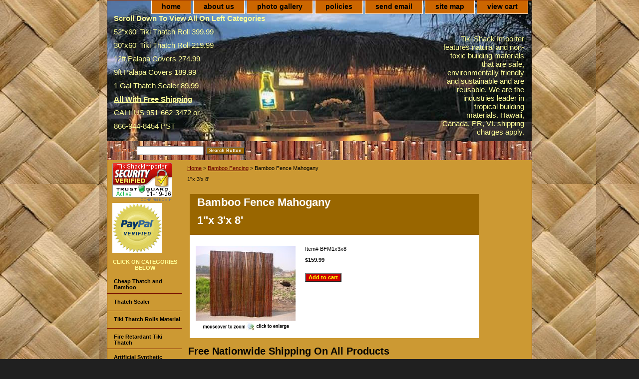

--- FILE ---
content_type: text/html
request_url: https://www.tikishackimporter.com/bafema1x3x8.html
body_size: 5983
content:
<!DOCTYPE html PUBLIC "-//W3C//DTD XHTML 1.0 Strict//EN" "http://www.w3.org/TR/xhtml1/DTD/xhtml1-strict.dtd"><html><head><title>Bamboo Fence Mahogany 1" x 3' x 8'</title><meta name="Description" content="Buy Bamboo Fence and Fencing " /><meta name="Keywords" content="Bamboo Fence Mahogany 1&quot; x 3' x 8'" /><link rel="stylesheet" type="text/css" href="css-base.css" /><link rel="stylesheet" type="text/css" href="css-element.css" /><link rel="stylesheet" type="text/css" href="css-contents.css" /><link rel="stylesheet" type="text/css" href="css-edits.css" /><link rel="stylesheet" type="text/css" href="vwd-edits.css" /><link rel="shortcut icon" type="image/x-icon" href="https://sep.turbifycdn.com/ty/cdn/yhst-96960596466562/favicon.ico?t=1748845849&">
<link href="https://sep.turbifycdn.com/ty/cdn/yhst-96960596466562/magiczoomplus.css?t=1748845849&" rel="stylesheet" type="text/css" media="screen"/>
<script src="https://sep.turbifycdn.com/ty/cdn/yhst-96960596466562/magiczoomplus.js?t=1748845849&" type="text/javascript"></script></head><body class="vertical" id="itemtype"><script type="text/javascript" id="yfc_loader" src="https://turbifycdn.com/store/migration/loader-min-1.0.34.js?q=yhst-96960596466562&ts=1748845849&p=1&h=order.store.turbify.net"></script> <div id="ys_superbar">
	   <div id="ys_cpers">
		<div id="yscp_welcome_msg"></div>
		<div id="yscp_signin_link"></div>
		<div id="yscp_myaccount_link"></div>
		<div id="yscp_signout_link"></div>
	   </div>
	   <div id="yfc_mini"></div>
	   <div class="ys_clear"></div>
	</div>
      <div id="container"><div id="header"><ul id="nav-general"><li><a href="index.html">home</a></li><li><a href="info.html">about us</a></li><li><a href="photogallery.html">photo gallery</a></li><li><a href="privacypolicy.html">policies</a></li><li><a href="mailto:tikishackimporter@yahoo.com">send email</a></li><li><a href="ind.html">site map</a></li><li><a href="https://order.store.turbify.net/yhst-96960596466562/cgi-bin/wg-order?yhst-96960596466562">view cart</a></li></ul><br class="clear" /><h3 id="brandmark"><a href="index.html" title="&lt;span style=&quot; color:#ffff99&quot;&gt;&lt;b&gt;Scroll Down To View All On Left Categories &lt;/b&gt;&lt;p&gt;52&quot;x60' Tiki Thatch Roll 399.99&lt;p&gt;30&quot;x60' Tiki Thatch Roll 219.99&lt;/p&gt;&lt;p&gt;12ft Palapa Covers 274.99&lt;/p&gt;&lt;p&gt;9ft Palapa Covers 189.99 &lt;/p&gt;&lt;p&gt;1 Gal Thatch Sealer 89.99&lt;/p&gt;&lt;u&gt;&lt;b&gt; All With Free Shipping&lt;/b&gt;&lt;/u&gt;&lt;p&gt;CALL US 951-662-3472 or&lt;/p&gt;866-944-8454 PST&lt;/span&gt;"><span style=" color:#ffff99"><b>Scroll Down To View All On Left Categories </b><p>52"x60' Tiki Thatch Roll 399.99<p>30"x60' Tiki Thatch Roll 219.99</p><p>12ft Palapa Covers 274.99</p><p>9ft Palapa Covers 189.99 </p><p>1 Gal Thatch Sealer 89.99</p><u><b> All With Free Shipping</b></u><p>CALL US 951-662-3472 or</p>866-944-8454 PST</span></a></h3><strong id="slogan">Tiki Shack Importer features natural and non-toxic building materials that are safe, environmentally friendly and sustainable and are reusable. We are the industries leader in tropical building materials. Hawaii, Canada, PR, VI. shipping charges apply.  </strong></div><form method="GET" action="nsearch.html" name="searcharea" id="searcharea"><fieldset><label class="labelfield" for="searchfield"><span>Search</span><input name="query" type="text" id="query" /></label><label class="buttonlabel" for="searchsubmit"><input name="searchsubmit" type="submit" value="Search Button" class="ys_primary" id="searchsubmit" /><input name="vwcatalog" type="hidden" value="yhst-96960596466562" /></label></fieldset><input type="hidden" name=".autodone" value="https://www.tikishackimporter.com/bafema1x3x8.html" /></form><div id="bodyshell"><div id="bodycontent"><div class="breadcrumbs"><a href="index.html">Home</a> &gt; <a href="bamboo-fencing.html">Bamboo Fencing</a> &gt; Bamboo Fence Mahogany <p>1"x 3'x 8'</div><table border="0" cellspacing="1" cellpadding="5" width="100%"><tr><td><img src="https://sep.turbifycdn.com/ca/Img/trans_1x1.gif" height="1" width="20" border="0" /></td><td align="left" width="100%"><div class="addthis_toolbox addthis_default_style ">
<a class="addthis_button_facebook_like" fb:like:layout="button_count"></a>
<a class="addthis_button_tweet"></a>
<a class="addthis_button_google_plusone" g:plusone:size="medium"></a>
<a class="addthis_counter addthis_pill_style"></a>
</div>
<script type="text/javascript" src="https://s7.addthis.com/js/250/addthis_widget.js#pubid=ra-4f39ec3a3ab41aac"></script></td></tr></table><div id="contentarea"><div><h1 id="item-contenttitle">Bamboo Fence Mahogany <p>1"x 3'x 8'</h1><div id="itemarea"><table><tr><td><table border="0" cellspacing="0" cellpadding="0"><tr><td height="10"><b /></td></tr><tr><td align="center"><center><table border="0" cellspacing="0" cellpadding="0" width="100%"><tr><td align="center"><a href="https://s.turbifycdn.com/aah/yhst-96960596466562/bamboo-fence-mahogany-1-x-3-x-8-20.jpg" class="MagicZoomPlus" title="Tiki Shack Importer" rel="zoom-position:right;zoom-height:200px;expand-position: top:0, left:0"><img src="https://s.turbifycdn.com/aah/yhst-96960596466562/bamboo-fence-mahogany-1-x-3-x-8-21.jpg" width="200" height="150" border="0" hspace="0" vspace="0" alt="Bamboo Fence Mahogany &lt;p&gt;1&quot;x 3'x 8'" title="Bamboo Fence Mahogany &lt;p&gt;1&quot;x 3'x 8'" /></a><br /><center><img src="https://s.turbifycdn.com/aah/yhst-96960596466562/lauhala-matting-bamboo-wall-covering-25.jpg" width="179" height="19" border="0" hspace="0" vspace="0" /></center></td></tr></table></center></td></tr></table></td><td><img src="https://sep.turbifycdn.com/ca/Img/trans_1x1.gif" height="1" width="15" border="0" /></td><td><div class="itemform productInfo"><form method="POST" action="https://order.store.turbify.net/yhst-96960596466562/cgi-bin/wg-order?yhst-96960596466562+bafema1x3x8"><div class="code">Item# <em>BFM1x3x8</em></div><div class="price-bold">$159.99</div><input type="submit" value="Add to cart" class="ys_primary" title="Add to cart" /><input name="vwcatalog" type="hidden" value="yhst-96960596466562" /><input name="vwitem" type="hidden" value="bafema1x3x8" /><input type="hidden" name=".autodone" value="https://www.tikishackimporter.com/bafema1x3x8.html" /></form> <!-- BEGIN SMARTFEED PRODUCT FEED MANAGER CAPTURE CODE--><script>var x, pageurl, tzo, ver, rp, prot, bn; var sku1 ='BFM1x3x8'; var itemprice = '$159.99'; var itemquantity = '1'; var gpath = 'http://www.productfeedmanager0.com/'; ver = 1.0; pageurl = document.URL; pagetitle = document.title; rp = document.referrer; site2 = gup('site'); prot = location.protocol; bn = navigator.appName + ' v' + navigator.appVersion; x = new Date(); tzo = x; feedmanager=gpath+'tikishackimporter/feed manager/processes/writereferer.php?sku=' + sku1 + '&price=' + itemprice + '&site=' + site2 + '&count=' + itemquantity + '&rp=' + escape(rp) + '&sw=' + screen.width + '&sh=' + screen.height + '&pa=' + escape(pageurl) + '&pt=' + escape(pagetitle) + '&bn=' + escape(bn) + '&tz=' + tzo + '&vr=' + ver; document.writeln('<div id="pfmimage"><img src="' + feedmanager + '" alt="" style="border:0" /></div>');nct=document.getElementById("pfmimage");nct.style.visibility="hidden";</script> <!-- END SMARTFEED PRODUCT FEED MANAGER CAPTURE CODE --></div></td></tr></table></div><div id="caption"><h2 id="itempage-captiontitle">Free Nationwide Shipping On All Products</h2><div>Price Includes Shipping.
<p> This is 1" whole round 3' high and 8' long Tonkin bamboo fence in <u>Mahogany</u> color already coated with a clear low gloss varnish to help preserve bamboo against discoloring. We use strong galvanized steel wire through the center of poles to secure poles tightly together. Also ours has been fumigated twice to insure no insects. Bamboo fencing makes a great way to give privacy to your yard or hide a chain link fence that you don't want to do away with. The fencing is attached to the support structure with staples or bailing wire. The staples catch the wire and are not seen because they disappear between the poles of bamboo. You could also use screws to attach poles if you feel you need better support.</div></div><br clear="all" /></div></div><div id="finaltext"><div id="ys_relatedItems"></div><center>Customer Service 1-951-662-3472 or 1-866-944-TIKI(8454)</center></div></div><div id="nav-product"><div id="htmltop"><a name="trustlink" href="https://secure.trust-guard.com/certificates/www.tikishackimporter.com" target="_blank">
	<img name="trustseal" alt="Security Verified Seal" src="https://secure.trust-guard.com/seals/1326/security/large/gray/" border="0" />
</a>
<script type="text/javascript" language="javascript" src="https://secure.trust-guard.com/seals/seal.js?site=www.tikishackimporter.com&pagetype=" ></script>
<!-- Begin Official PayPal Seal -->
<a href="https://www.paypal.com/us/verified/pal=chevy1938%40sbcglobal%2enet" target="_blank">
	<img src="https://www.paypal.com/en_US/i/icon/verification_seal.gif" border="0" alt="Official PayPal Seal" />
</a><!-- End Official PayPal Seal -->
<P><B><CENTER>CLICK ON CATEGORIES BELOW</b></div><ul><li><a href="cheap-thatch-and-bamboo.html" title="Cheap Thatch and Bamboo">Cheap Thatch and Bamboo</a></li><li><a href="thatchsealer.html" title="Thatch Sealer">Thatch Sealer</a></li><li><a href="tiki-thatch.html" title="Tiki Thatch Rolls Material">Tiki Thatch Rolls Material</a></li><li><a href="fire-retardant-thatch.html" title="Fire Retardant Tiki Thatch">Fire Retardant Tiki Thatch</a></li><li><a href="synthetic-thatch.html" title="Artificial Synthetic Thatch ">Artificial Synthetic Thatch </a></li><li><a href="tahitianthatch.html" title="Tahitian Thatch ">Tahitian Thatch </a></li><li><a href="africanthatch.html" title="African Thatch">African Thatch</a></li><li><a href="palapas.html" title="Palapa Thatch Umbrellas">Palapa Thatch Umbrellas</a></li><li><a href="palapakits.html" title="Palapa Umbrella Kits">Palapa Umbrella Kits</a></li><li class="liOpen"><a href="bamboo-fencing.html" title="Bamboo Fencing">Bamboo Fencing</a></li><li><a href="bamboo-poles.html" title="Bamboo Poles">Bamboo Poles</a></li><li><a href="bamboo-slats.html" title="Bamboo Slats">Bamboo Slats</a></li><li><a href="bamboo-wall-covering.html" title="Lauhala Matting Bamboo Wall Covering">Lauhala Matting Bamboo Wall Covering</a></li><li><a href="bamboo-wainscoting.html" title="Bamboo Wainscoting Panels">Bamboo Wainscoting Panels</a></li><li><a href="bamboo-furniture.html" title="Bamboo Furniture">Bamboo Furniture</a></li><li><a href="lodge-pine-poles.html" title="Lodge Pine Poles">Lodge Pine Poles</a></li><li><a href="tiki-mugs.html" title="Tiki Mugs">Tiki Mugs</a></li><li><a href="fiberglass-fish-mounts.html" title="Fiberglass Fish Mounts">Fiberglass Fish Mounts</a></li><li><a href="duckboatblinds.html" title="Duck Hunting Boat Grass Blinds ">Duck Hunting Boat Grass Blinds </a></li><li><a href="cura.html" title="Customer Reviews">Customer Reviews</a></li><li><a href="tiki-resource-articles.html" title="Tiki Resource Articles">Tiki Resource Articles</a></li><li><a href="bamboo-resource-articles.html" title="Bamboo Resource Articles">Bamboo Resource Articles</a></li><li><a href="blogpage.html" title="Info Page">Info Page</a></li><li><a href="tiki-mask.html" title="Tiki Masks">Tiki Masks</a></li></ul></div></div><div id="footer"><span id="footer-links"><a href="index.html">home</a> | <a href="info.html">about us</a> | <a href="photogallery.html">photo gallery</a> | <a href="privacypolicy.html">policies</a> | <a href="mailto:tikishackimporter@yahoo.com">send email</a> | <a href="ind.html">site map</a> | <a href="https://order.store.turbify.net/yhst-96960596466562/cgi-bin/wg-order?yhst-96960596466562">view cart</a></span><span id="copyright"><div align="center">
Copyright 2018 Tiki Shack Importer.<br><p>
<a href="https://www.tikishackimporter.com/tiki-bars.html">Tiki Bars</a> | <a href="https://www.tikishackimporter.com/buildtikibar.html">Build a Tiki Bar Hut</a> | <a href="https://www.tikishackimporter.com/synthetic-thatch.html">Synthetic Artificial Thatch</a> | <a href="https://www.tikishackimporter.com/tiki-thatch.html">Tiki Thatch</a> | <a href="https://www.tikishackimporter.com/bamboo-poles.html">Bamboo Poles</a> | <a href="https://www.tikishackimporter.com/palapas.html">Palapa Umbrellas</a> | <a href="https://www.tikishackimporter.com/fire-retardant-thatch.html">Fire Retardant Tiki Thatch</a> | <a href="https://www.tikishackimporter.com/tahitianthatch.html">Tahitian Thatch</a> | <a href="https://www.tikishackimporter.com/bamboo-fencing.html">Bamboo Fencing</a> | <a href="https://www.tikishackimporter.com/africanthatch.html">African Thatch</a> | <a href="https://www.tikishackimporter.com/bambooedging.html">Bamboo Edging</a> | <a href="https://www.tikishackimporter.com/bamboo-slats.html">Bamboo Slats Strips</a> | <a href="https://www.tikishackimporter.com/bamboo-wall-covering.html">Lauhala Matting Bamboo Rolls</a> | <a href="https://www.tikishackimporter.com/bamboo-wainscoting.html">Bamboo Wainscoting Panels</a> | <a href="https://www.tikishackimporter.com/bamboo-furniture.html">Bamboo Furniture</a> | <a href="https://www.tikishackimporter.com/lodge-pine-poles.html">Lodge Pine Poles</a> | <a href="https://www.tikishackimporter.com/tiki-mugs.html">Tiki Mugs</a> | <a href="https://www.tikishackimporter.com/tiki-mask.html">Tiki Mask</a> | <a href="https://www.tikishackimporter.com/fiberglass-fish-mounts.html">Fiberglass Fish Mounts</a> | <a href="https://www.tikishackimporter.com/duckboatblinds.html">Duck Blind Grass Rolls</a> | <a href="https://www.tikishackimporter.com/thatchsealer.html">Thatch Sealer</a> | <a href="https://www.tikishackimporter.com/cheap-thatch-and-bamboo.html">Cheap Thatch and Bamboo</a>

  
<p>
Serving all 50 states Alabama, Alaska, Arizona, Arkansas, California, Colorado, Connecticut, Delaware, Florida, Georgia, Hawaii, Idaho, Illinois, Indiana, Iowa, Kansas, Kentucky, Louisiana, Maine, Maryland, Massachusetts, Michigan, Minnesota, Mississippi, Missouri, Montana, Nebraska, Nevada, New Hampshire, New Jersey, New Mexico, New York, North Carolina, North Dakota, Ohio, Oklahoma, Oregon, Pennsylvania, Rhode Island, South Carolina, South Dakota, Tennessee, Texas, Utah, Vermont, Virginia, Washington, West Virginia, Wisconsin, Wyoming, Riverside, San Bernardino, Inland Empire, San Diego, Orange County, Southern California, Northern California, Corona, Los Angeles, Las Vegas, Virgin Islands.</div>

</span></div></div></body>
<script type="text/javascript">var PAGE_ATTRS = {'storeId': 'yhst-96960596466562', 'itemId': 'bafema1x3x8', 'isOrderable': '1', 'name': 'Tiki Shack Importer', 'salePrice': '159.99', 'listPrice': '159.99', 'brand': 'Tiki Shack Importer', 'model': '', 'promoted': '', 'createTime': '1748845849', 'modifiedTime': '1748845849', 'catNamePath': 'Bamboo F0', 'upc': ''};</script><script type="text/javascript">
csell_env = 'ue1';
 var storeCheckoutDomain = 'order.store.turbify.net';
</script>

<script type="text/javascript">
  function toOSTN(node){
    if(node.hasAttributes()){
      for (const attr of node.attributes) {
        node.setAttribute(attr.name,attr.value.replace(/(us-dc1-order|us-dc2-order|order)\.(store|stores)\.([a-z0-9-]+)\.(net|com)/g, storeCheckoutDomain));
      }
    }
  };
  document.addEventListener('readystatechange', event => {
  if(typeof storeCheckoutDomain != 'undefined' && storeCheckoutDomain != "order.store.turbify.net"){
    if (event.target.readyState === "interactive") {
      fromOSYN = document.getElementsByTagName('form');
        for (let i = 0; i < fromOSYN.length; i++) {
          toOSTN(fromOSYN[i]);
        }
      }
    }
  });
</script>
<script type="text/javascript">
// Begin Store Generated Code
 </script> <script type="text/javascript" src="https://s.turbifycdn.com/lq/ult/ylc_1.9.js" ></script> <script type="text/javascript" src="https://s.turbifycdn.com/ae/lib/smbiz/store/csell/beacon-a9518fc6e4.js" >
</script>
<script type="text/javascript">
// Begin Store Generated Code
 csell_page_data = {}; csell_page_rec_data = []; ts='TOK_STORE_ID';
</script>
<script type="text/javascript">
// Begin Store Generated Code
function csell_GLOBAL_INIT_TAG() { var csell_token_map = {}; csell_token_map['TOK_SPACEID'] = '2022276099'; csell_token_map['TOK_URL'] = ''; csell_token_map['TOK_STORE_ID'] = 'yhst-96960596466562'; csell_token_map['TOK_ITEM_ID_LIST'] = 'bafema1x3x8'; csell_token_map['TOK_ORDER_HOST'] = 'order.store.turbify.net'; csell_token_map['TOK_BEACON_TYPE'] = 'prod'; csell_token_map['TOK_RAND_KEY'] = 't'; csell_token_map['TOK_IS_ORDERABLE'] = '1';  c = csell_page_data; var x = (typeof storeCheckoutDomain == 'string')?storeCheckoutDomain:'order.store.turbify.net'; var t = csell_token_map; c['s'] = t['TOK_SPACEID']; c['url'] = t['TOK_URL']; c['si'] = t[ts]; c['ii'] = t['TOK_ITEM_ID_LIST']; c['bt'] = t['TOK_BEACON_TYPE']; c['rnd'] = t['TOK_RAND_KEY']; c['io'] = t['TOK_IS_ORDERABLE']; YStore.addItemUrl = 'http%s://'+x+'/'+t[ts]+'/ymix/MetaController.html?eventName.addEvent&cartDS.shoppingcart_ROW0_m_orderItemVector_ROW0_m_itemId=%s&cartDS.shoppingcart_ROW0_m_orderItemVector_ROW0_m_quantity=1&ysco_key_cs_item=1&sectionId=ysco.cart&ysco_key_store_id='+t[ts]; } 
</script>
<script type="text/javascript">
// Begin Store Generated Code
function csell_REC_VIEW_TAG() {  var env = (typeof csell_env == 'string')?csell_env:'prod'; var p = csell_page_data; var a = '/sid='+p['si']+'/io='+p['io']+'/ii='+p['ii']+'/bt='+p['bt']+'-view'+'/en='+env; var r=Math.random(); YStore.CrossSellBeacon.renderBeaconWithRecData(p['url']+'/p/s='+p['s']+'/'+p['rnd']+'='+r+a); } 
</script>
<script type="text/javascript">
// Begin Store Generated Code
var csell_token_map = {}; csell_token_map['TOK_PAGE'] = 'p'; csell_token_map['TOK_CURR_SYM'] = '$'; csell_token_map['TOK_WS_URL'] = 'https://yhst-96960596466562.csell.store.turbify.net/cs/recommend?itemids=bafema1x3x8&location=p'; csell_token_map['TOK_SHOW_CS_RECS'] = 'true';  var t = csell_token_map; csell_GLOBAL_INIT_TAG(); YStore.page = t['TOK_PAGE']; YStore.currencySymbol = t['TOK_CURR_SYM']; YStore.crossSellUrl = t['TOK_WS_URL']; YStore.showCSRecs = t['TOK_SHOW_CS_RECS']; </script> <script type="text/javascript" src="https://s.turbifycdn.com/ae/store/secure/recs-1.3.2.2.js" ></script> <script type="text/javascript" >
</script>
</html>
<!-- html108.prod.store.e1a.lumsb.com Mon Jan 19 15:52:10 PST 2026 -->


--- FILE ---
content_type: text/html; charset=UTF-8
request_url: https://secure.trust-guard.com/certificates/pages/mini-www.tikishackimporter.com.html
body_size: 134
content:
<html>
<body style='background-color:Transparent; margin:0; width:260; height:340; font-family:Arial; font-size:8pt; padding-left:30px; background-image:url(https://secure.trust-guard.com/certificates/saved_cards/mini1326.gif)'>

<div style="height:260"></div><div><div id='ssl'>SSL Expiration Date: 2012-07-04<span id='company'><br/>SSL Issued By: Equifax Secure CA</span></div><br />

<b>
<a href="https://secure.trust-guard.com/certificates/www.tikishackimporter.com" 
target="_blank" onclick="var nonwin=navigator.appName!='Microsoft Internet Explorer'?'yes':'no'; window.open(this.href,'welcome','location='+nonwin+',scrollbars=yes,width=517,height='+screen.availHeight+',menubar=no,toolbar=no'); return false;">
Click here to see the full certificate.</a>
</b>

</div>

</body>
</html>

--- FILE ---
content_type: text/css
request_url: https://www.tikishackimporter.com/css-edits.css
body_size: 428
content:
/*Merchants--Use this file to make any edits that you wish to override styles in the main stylesheets. By making edits to this CSS file, your styles applied here will cascade and overwrite styles in the main CSS files. This will allow you to replace the entire contents of the main stylesheets should it become necessary to update those to fix styling issues with the themes without losing any of your custom styles.*/

.ys_primary{ background:#cc0000;color:#ffff00;font:bold 11px Arial,verdana,sans-serif;padding:1px 5px;text-align:center;cursor:pointer; display:inline; margin-top:10px;}

<!--page width-->
#bodycontent {width:700px;}
#brandmark {width:350px; font:15px Tahoma,Geneva,Verdana,sans-serif;}
#slogan {width:164px; font:15px Tahoma,Geneva,Verdana,sans-serif;}
#nav-product {width:150px;}
#container {
background-color:#CC9933;
border:1px solid #993300;
margin:0 auto;
text-align:left;
width:850px;}

/* MSS Custom Lef Nav */

#nav-product li.liOpen a {background:#996600; color:#FFFF99; border-bottom:none;}
#nav-product li.liOpen ul li a {font-weight:normal; font-size:12px; padding:2px 4px 2px 13px;}
#nav-product li.liOpen ul {border-bottom:1px solid #750E00;}

.mss-image {width:300px; float:left;}



#maintype #caption {background-color:#cc9933; padding:15px;}




--- FILE ---
content_type: text/css
request_url: https://www.tikishackimporter.com/vwd-edits.css
body_size: -85
content:
#vwd-social-feed-wrapper{
  display:inline-block;
  padding:5px 10px;
  width:690px;
}
#facebook-box{
  float:left;
  background-color:#fff;
  margin:0 10px;
}
#twitter-feed{
  float:left;
  margin:0 20px;
}



--- FILE ---
content_type: application/x-javascript
request_url: https://secure.trust-guard.com/seals/seal.js?site=www.tikishackimporter.com&pagetype=
body_size: 2890
content:
//Parse Query String 
function parseQuery ( query ) 
{
    var Params = new Object ();
    if ( ! query ) return Params; // return empty object
    var Pairs = query.split(/[;&]/);
    for ( var i = 0; i < Pairs.length; i++ ) 
    {
        var KeyVal = Pairs[i].split('=');
        if ( ! KeyVal || KeyVal.length != 2 ) continue;
        var key = unescape( KeyVal[0] );
        var val = unescape( KeyVal[1] );
        val = val.replace(/\+/g, ' ');
        Params[key] = val;
    }
    return Params;
};

var scripts = document.getElementsByTagName('script');
var myScript = scripts[ scripts.length - 1 ];
var queryString = myScript.src.replace(/^[^\?]+\??/,'');
var params = null;
params = parseQuery( queryString );

var holdOpen = false;

function Popup(image, container)
{
    var elem = document.getElementById(container);
    if (elem == undefined) return;
    
    elem.style.visibility="visible";
    elem.visibility="visible";
    var cert = [302, 356];    
        
    var scroll = Scroll(); 
    var pos = Pos(image);
    
    var screen = Screen();  
    var imagesize = ImageSize(image.src);
             
    elem.style.width = cert[0] + 'px';    
	elem.style.height = cert[1] + 'px';
	var coord = Adjust(screen, cert, pos, imagesize, scroll);
	
    elem.style.left = coord[0] + 'px';
	elem.style.top = coord[1] + 'px';	
};

function Adjust(screen, certificate, location, image, scroll)
{
    var i;
    var coord = new Array();
    for (i=0; i<2; i++)
    {
        coord[i] = location[i] - scroll[i];
    
        if (screen[i] < certificate[i])
	    {
	        coord[i] = 0;
	    }
        else
        {        
            coord[i] = (coord[i] - certificate[i] > 0) 
                ? coord[i] - certificate[i] : coord[i] + image[i];
            if ((coord[i] + certificate[i]) > screen[i])
                coord[i] = screen[i] - certificate[i];
        }
        
        coord[i] += scroll[i];
        if (location[i+2] != null)
        {
            coord[i] += (location[i+2] - location[i]);
        }
    }
    return coord;
};

function ImageSize(img)
{
    if (img.indexOf('header') >= 0)
    {
        w_img = 150;
        h_img = 42;
    }
    else if (img.indexOf('small') >= 0)
    {
        w_img = 100;
        h_img = 64;
    }
    else
    {
        w_img = 120;
        h_img = 77;
    }
    return [w_img, h_img];
}

function Scroll()
{    
    var myScrollX = document.body.scrollLeft;
    var myScrollY = document.body.scrollTop;
    
    if (myScrollX == 0)
    {
        if (window.pageXOffset)
            myScrollX = window.pageXOffset;
        else
            myScrollX = (document.body.parentElement) ? document.body.parentElement.scrollLeft : 0;
    }
    if (myScrollY == 0)
    {
        if (window.pageYOffset)
            myScrollY = window.pageYOffset;
        else
            myScrollY = (document.body.parentElement) ? document.body.parentElement.scrollTop : 0;
    }
    return [myScrollX, myScrollY];
}

function Pos(obj)
{
    var curleft = 0;
    var curtop = 0;
    var relleft = null;
    var reltop = null;
    if(obj.offsetParent)
    while(1) 
    {        
        curleft += obj.offsetLeft;
        curtop += obj.offsetTop;
        if(!obj.offsetParent)
            break;
        obj = obj.offsetParent;
        if (obj.currentStyle != undefined && obj.currentStyle.position != undefined 
            && obj.currentStyle.position != 'static'
            && relleft == null && reltop == null)
        {
            relleft = curleft;
            reltop = curtop;
        }
    }
    else if(obj.x && obj.y)
    {
        curleft += obj.x;
        curtop += obj.y;
    }
    
    return [curleft, curtop, relleft, reltop];
}

function Screen()
{
    //Height
    var myWidth = 0, myHeight = 0;
    if( typeof( window.innerWidth ) == 'number' ) 
    {
        //Non-IE
        myWidth = window.innerWidth;
        myHeight = window.innerHeight;
    } 
    else if( document.documentElement && ( document.documentElement.clientWidth || document.documentElement.clientHeight ) ) 
    {
        //IE 6+ in 'standards compliant mode'
        myWidth = document.documentElement.clientWidth;
        myHeight = document.documentElement.clientHeight;
    } 
    else if( document.body && ( document.body.clientWidth || document.body.clientHeight ) ) 
    {
        //IE 4 compatible
        myWidth = document.body.clientWidth;
        myHeight = document.body.clientHeight;
    }
    return [myWidth, myHeight];
}

function Hide(container,delay)
{
    if (delay == null) delay = 0;
    
    seconds=parseInt(delay);
    if (holdOpen)
    {
	    timerID=setTimeout("Hide('" + container + "'," + seconds + ")",1000);  
	} 
	else if(seconds>0) 
    {
        seconds--;
	    timerID=setTimeout("Hide('" + container + "'," + seconds + ")",1000);
    }
    else
    {
	    var elem = document.getElementById(container);
	    if (elem != undefined)
	    {
            elem.innerHtml = "";
            elem.style.visibility="hidden";
        }
    } 
};

function OpenCertificate(link)
{
    var nonwin=navigator.appName!='Microsoft Internet Explorer'?'yes':'no';
    window.open(link.href,'welcome','location='+nonwin+',scrollbars=yes,width=517,height='+screen.availHeight+',menubar=no,toolbar=no');
    return false;
};

function SetSeals(name, path)
{
    var links = document.getElementsByName('trustlink');
    var i;
    for (i=0; i< links.length; i++)
    {
        if (links[i].onclick == null)
        links[i].onclick = function(){ return OpenCertificate(this); };        
    }
    
    var seals = document.getElementsByName('trustseal');
    for (i=0; i< seals.length; i++)
    {
        if (seals[i].onmouseout == null)
        {
            seals[i].oncontextmenu = function() {
                alert("Copying Prohibited by Law - This image and all included logos are copyrighted by trust-guard \251 2007.");
                return false; };
                
            seals[i].onmouseover = function() { holdOpen = true; Popup(this,'viewer'); };
            seals[i].onmouseout = function() { holdOpen = false; Hide('viewer',1); };
                        
            if (i == 0) //Only write this once
            {
                if (path != '')
                {
                    document.write("<iframe id='viewer' frameborder='no' style='visibility:hidden;position:absolute;width:0;height:0;z-index:1000000;overflow:hidden;background-color:Transparent;' "
                    + "src='" + path + "certificates/pages/mini-" + name + ".html' "
                    + "onmouseover='holdOpen = true;' onmouseout='holdOpen = false;' ALLOWTRANSPARENCY='true'></iframe>");
                }
                else
                {
                    //document.write("<iframe id='viewer' frameborder='no' style='visibility:hidden;position:absolute;width:0;height:0;z-index:1000000;overflow:hidden;background-color:Transparent;' "
                    //+ "src='" + path + "certificates/pages/mini.html' "
                    //+ "onmouseover='holdOpen = true;' onmouseout='holdOpen = false;' ALLOWTRANSPARENCY='true'></iframe>"); 
                    document.write("<iframe id='viewer' frameborder='no' style='visibility:hidden;position:absolute;width:0;height:0;z-index:1000000;overflow:hidden;background-color:Transparent;' "
                    + "src='" + path + "certificates/mini_certificate.php?site=" + name + "' "
                    + "onmouseover='holdOpen = true;' onmouseout='holdOpen = false;' ALLOWTRANSPARENCY='true'></iframe>");
                }
            }
        }
    }
    
    //Goofy workaround so some don't popup
    var nopopupseals = document.getElementsByName('trust-seal');
    for (i=0; i< nopopupseals.length; i++)
    {
        if (nopopupseals[i].oncontextmenu == null)
        {
            nopopupseals[i].oncontextmenu = function() {
                alert("Copying Prohibited by Law - This image and all included logos are copyrighted by trust-guard \251 2007.");
                return false; };
        }
    }
};

function SetVideo(name, id, path, pagetype, mini)
{    
    if (video != undefined)
    {
        //pagetype = (pagetype == 'demo') ? '/demo' : '';
        var container = document.getElementById('iSpeakVideo_Container');
        var adjy = (video.isFirefox) ? '-30px' : '-25px';
        var x_adj = 0;
        if 
        (pagetype == '' && 
            (
                //(id ==  772) || // && !video.isFirefox && !video.isNetscape) ||
                (id ==  785) ||
                (id == 1248) ||
                (id ==  706) ||
                (id == 1284) ||
                (id == 1407) ||
                (id == 1524) ||
                (id == 1051) ||
                (id == 1665) ||
                (id == 1126) ||
                (id == 2070) ||
                (id == 2066) ||
                (id == 937)              
            )           
        )
        x_adj = -27;
        else if 
        (pagetype == '' && 
            (
                (id == 816) ||
                (id == 817) ||
                (id == 1696)                                      
            )           
        )
        x_adj = -50;
        if (mini) x_adj = x_adj / 2;
        var adjx = (video.isFirefox) ? 27 : 29;       
        adjx += x_adj;
        
        var size;
        var width;
        
        if (mini)
        {
            size = 'mini';
            width = '100px';
            adjx -= 14;    
        }
        else
        {
            size = 'header';
            width = '150px';    
        }
        
        var link = (pagetype == 'demo') 
            ? path + 'seals/trust-seal.php?id=' + id + '&seal=security&size=' + size + '&pagetype=demo' 
            : path + 'seals/' + id + '/security/' + size;
        /*container.innerHTML += '<a name="trustlink" href="' + path + 'certificates/' + name + '" target="_blank">'
            + '<img id="video-seal" style="z-index:1000000; border:0px; position:relative; left:' + adjx + 'px; top:' 
            + adjy + '; width:' + width + ';" name="trust-seal" alt="security certified" src="' + path + 'seals/security/' 
            + id + '-' + size + '.gif"/></a>';*/
        container.innerHTML += '<a name="trustlink" href="' + path + 'certificates/' + name + '" target="_blank">'
            + '<img id="video-seal" style="z-index:1000000; border:0px; position:relative; left:' + adjx + 'px; top:' 
            + adjy + '; width:' + width + ';" name="trust-seal" alt="security certified" src="' + link + '"/></a>';
            //' + path + 'seals/' 
            //+ id + '/security/' + size + pagetype + '"/></a>';
    }
}

var path = (params['pagetype'] != 'demo') ? 'https://secure.trust-guard.com/' : '';
if (mini == undefined) var mini = false;

if (params['video'] == 'true')
{
    SetVideo(params['site'], params['id'], path, params['pagetype'], mini);
}

SetSeals(params['site'], path);


//Test to move seals around

//        container.innerHTML += '<a name="trustlink" href="' + path + 'certificates/' + name + '" target="_blank">'
//        + '<img id="video-seal" style="z-index:1000000; border:0px; ';
//        if (typeof y != 'undefined')
//        {
//            if (typeof drawseal != 'undefined')
//            {
//                //var style = 'style="z-index:1000000; border:0px; position:relative; left:' + adjx + 'px; top:' 
//                //    + adjy + '; width:150px;"';
//                //var seal = document.getElementById('video-seal'); 
//                //seal.style.left = adjx + 'px';
//                //seal.style.top = adjy;
//            }
//            else
//            {
//                container.innerHTML += '<a name="trustlink" href="' + path + 'certificates/' + name + '" target="_blank">'
//                + '<img id="video-seal" style="z-index:1000000; border:0px; position:relative; left:' + adjx + 'px; top:' 
//                + adjy + '; width:150px;" name="trust-seal" alt="security certified" src="' + path + 'seals/' 
//                + id + '/security/header' + pagetype + '"/></a>';
//            }
//        }
//        else
//        {
//            document.write('<a name="trustlink" href="' + path + 'certificates/' + name + '" target="_blank">'
//            + '<img id="video-seal" style="z-index:1000000; border:0px; width:150px;" name="trust-seal" alt="security certified" src="' + path + 'seals/' 
//            + id + '/security/header' + pagetype + '"/></a>');
//        }